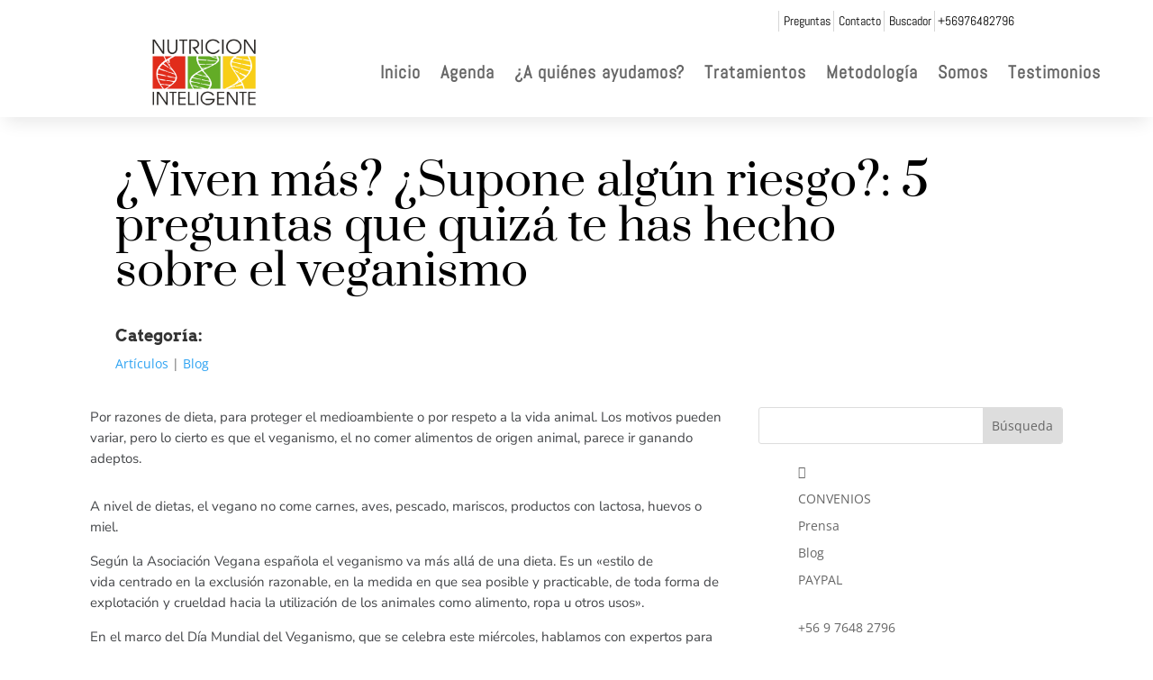

--- FILE ---
content_type: text/html; charset=utf-8
request_url: https://www.google.com/recaptcha/api2/aframe
body_size: 267
content:
<!DOCTYPE HTML><html><head><meta http-equiv="content-type" content="text/html; charset=UTF-8"></head><body><script nonce="RSsem6EnnoRm401FfLqfmQ">/** Anti-fraud and anti-abuse applications only. See google.com/recaptcha */ try{var clients={'sodar':'https://pagead2.googlesyndication.com/pagead/sodar?'};window.addEventListener("message",function(a){try{if(a.source===window.parent){var b=JSON.parse(a.data);var c=clients[b['id']];if(c){var d=document.createElement('img');d.src=c+b['params']+'&rc='+(localStorage.getItem("rc::a")?sessionStorage.getItem("rc::b"):"");window.document.body.appendChild(d);sessionStorage.setItem("rc::e",parseInt(sessionStorage.getItem("rc::e")||0)+1);localStorage.setItem("rc::h",'1764483586836');}}}catch(b){}});window.parent.postMessage("_grecaptcha_ready", "*");}catch(b){}</script></body></html>